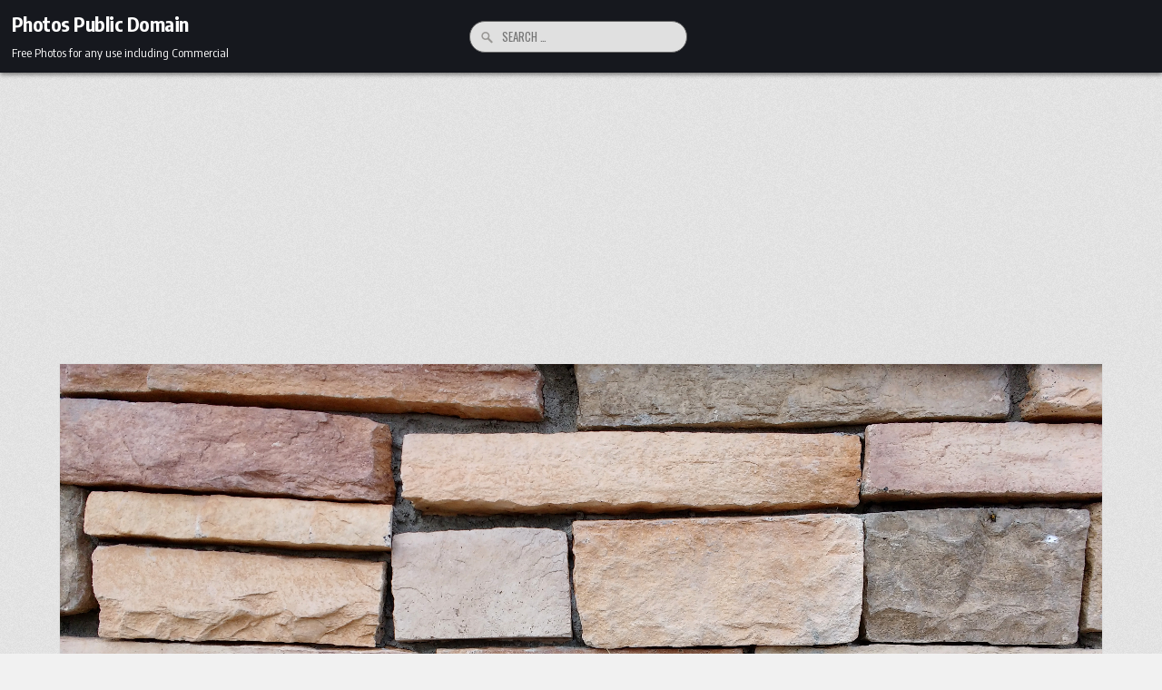

--- FILE ---
content_type: text/html; charset=utf-8
request_url: https://www.google.com/recaptcha/api2/aframe
body_size: 267
content:
<!DOCTYPE HTML><html><head><meta http-equiv="content-type" content="text/html; charset=UTF-8"></head><body><script nonce="T50dlcmpJFKj5C1CKEVx5g">/** Anti-fraud and anti-abuse applications only. See google.com/recaptcha */ try{var clients={'sodar':'https://pagead2.googlesyndication.com/pagead/sodar?'};window.addEventListener("message",function(a){try{if(a.source===window.parent){var b=JSON.parse(a.data);var c=clients[b['id']];if(c){var d=document.createElement('img');d.src=c+b['params']+'&rc='+(localStorage.getItem("rc::a")?sessionStorage.getItem("rc::b"):"");window.document.body.appendChild(d);sessionStorage.setItem("rc::e",parseInt(sessionStorage.getItem("rc::e")||0)+1);localStorage.setItem("rc::h",'1769038201836');}}}catch(b){}});window.parent.postMessage("_grecaptcha_ready", "*");}catch(b){}</script></body></html>